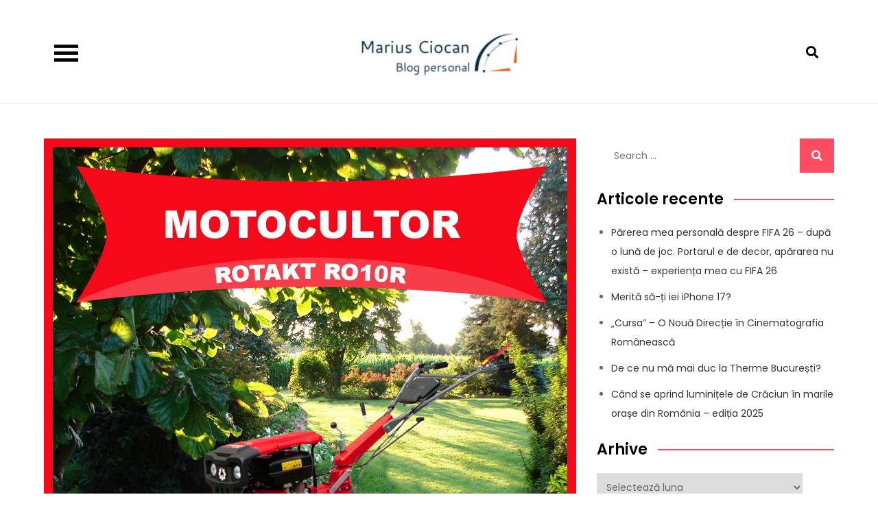

--- FILE ---
content_type: text/html; charset=UTF-8
request_url: https://www.mariusciocan.ro/cum-alegi-cel-mai-bun-motocultor-pentru-gradina-ta/
body_size: 13340
content:
<!DOCTYPE html> <html lang="ro-RO"><head>
	<meta charset="UTF-8">
	<meta name="viewport" content="width=device-width, initial-scale=1">
	<link rel="profile" href="https://gmpg.org/xfn/11">
	
<meta name='robots' content='index, follow, max-image-preview:large, max-snippet:-1, max-video-preview:-1' />
	<style>img:is([sizes="auto" i], [sizes^="auto," i]) { contain-intrinsic-size: 3000px 1500px }</style>
	
	<!-- This site is optimized with the Yoast SEO plugin v26.2 - https://yoast.com/wordpress/plugins/seo/ -->
	<title>Cum alegi cel mai bun motocultor pentru grădina ta - Marius Ciocan</title>
	<link rel="canonical" href="https://www.mariusciocan.ro/cum-alegi-cel-mai-bun-motocultor-pentru-gradina-ta/" />
	<meta property="og:locale" content="ro_RO" />
	<meta property="og:type" content="article" />
	<meta property="og:title" content="Cum alegi cel mai bun motocultor pentru grădina ta - Marius Ciocan" />
	<meta property="og:description" content="Vrei să profiţi la maximum de grădina ta în această vară? Îţi doreşti ca buruienile să nu îţi mai sufoce [&hellip;]" />
	<meta property="og:url" content="https://www.mariusciocan.ro/cum-alegi-cel-mai-bun-motocultor-pentru-gradina-ta/" />
	<meta property="og:site_name" content="Marius Ciocan" />
	<meta property="article:published_time" content="2022-06-22T16:17:21+00:00" />
	<meta property="og:image" content="https://www.mariusciocan.ro/wp-content/uploads/2022/06/Motocultor-rotakt.jpg" />
	<meta property="og:image:width" content="1203" />
	<meta property="og:image:height" content="1200" />
	<meta property="og:image:type" content="image/jpeg" />
	<meta name="author" content="Marius Ciocan" />
	<meta name="twitter:card" content="summary_large_image" />
	<meta name="twitter:label1" content="Scris de" />
	<meta name="twitter:data1" content="Marius Ciocan" />
	<meta name="twitter:label2" content="Timp estimat pentru citire" />
	<meta name="twitter:data2" content="3 minute" />
	<script type="application/ld+json" class="yoast-schema-graph">{"@context":"https://schema.org","@graph":[{"@type":"Article","@id":"https://www.mariusciocan.ro/cum-alegi-cel-mai-bun-motocultor-pentru-gradina-ta/#article","isPartOf":{"@id":"https://www.mariusciocan.ro/cum-alegi-cel-mai-bun-motocultor-pentru-gradina-ta/"},"author":{"name":"Marius Ciocan","@id":"https://www.mariusciocan.ro/#/schema/person/ee84a6fc1f2585c311f6c9dff9e82826"},"headline":"Cum alegi cel mai bun motocultor pentru grădina ta","datePublished":"2022-06-22T16:17:21+00:00","mainEntityOfPage":{"@id":"https://www.mariusciocan.ro/cum-alegi-cel-mai-bun-motocultor-pentru-gradina-ta/"},"wordCount":525,"commentCount":0,"publisher":{"@id":"https://www.mariusciocan.ro/#organization"},"image":{"@id":"https://www.mariusciocan.ro/cum-alegi-cel-mai-bun-motocultor-pentru-gradina-ta/#primaryimage"},"thumbnailUrl":"https://www.mariusciocan.ro/wp-content/uploads/2022/06/Motocultor-rotakt.jpg","articleSection":["Diverse"],"inLanguage":"ro-RO"},{"@type":"WebPage","@id":"https://www.mariusciocan.ro/cum-alegi-cel-mai-bun-motocultor-pentru-gradina-ta/","url":"https://www.mariusciocan.ro/cum-alegi-cel-mai-bun-motocultor-pentru-gradina-ta/","name":"Cum alegi cel mai bun motocultor pentru grădina ta - Marius Ciocan","isPartOf":{"@id":"https://www.mariusciocan.ro/#website"},"primaryImageOfPage":{"@id":"https://www.mariusciocan.ro/cum-alegi-cel-mai-bun-motocultor-pentru-gradina-ta/#primaryimage"},"image":{"@id":"https://www.mariusciocan.ro/cum-alegi-cel-mai-bun-motocultor-pentru-gradina-ta/#primaryimage"},"thumbnailUrl":"https://www.mariusciocan.ro/wp-content/uploads/2022/06/Motocultor-rotakt.jpg","datePublished":"2022-06-22T16:17:21+00:00","breadcrumb":{"@id":"https://www.mariusciocan.ro/cum-alegi-cel-mai-bun-motocultor-pentru-gradina-ta/#breadcrumb"},"inLanguage":"ro-RO","potentialAction":[{"@type":"ReadAction","target":["https://www.mariusciocan.ro/cum-alegi-cel-mai-bun-motocultor-pentru-gradina-ta/"]}]},{"@type":"ImageObject","inLanguage":"ro-RO","@id":"https://www.mariusciocan.ro/cum-alegi-cel-mai-bun-motocultor-pentru-gradina-ta/#primaryimage","url":"https://www.mariusciocan.ro/wp-content/uploads/2022/06/Motocultor-rotakt.jpg","contentUrl":"https://www.mariusciocan.ro/wp-content/uploads/2022/06/Motocultor-rotakt.jpg","width":1203,"height":1200},{"@type":"BreadcrumbList","@id":"https://www.mariusciocan.ro/cum-alegi-cel-mai-bun-motocultor-pentru-gradina-ta/#breadcrumb","itemListElement":[{"@type":"ListItem","position":1,"name":"Prima pagină","item":"https://www.mariusciocan.ro/"},{"@type":"ListItem","position":2,"name":"Cum alegi cel mai bun motocultor pentru grădina ta"}]},{"@type":"WebSite","@id":"https://www.mariusciocan.ro/#website","url":"https://www.mariusciocan.ro/","name":"Marius Ciocan","description":"Blog personal","publisher":{"@id":"https://www.mariusciocan.ro/#organization"},"potentialAction":[{"@type":"SearchAction","target":{"@type":"EntryPoint","urlTemplate":"https://www.mariusciocan.ro/?s={search_term_string}"},"query-input":{"@type":"PropertyValueSpecification","valueRequired":true,"valueName":"search_term_string"}}],"inLanguage":"ro-RO"},{"@type":"Organization","@id":"https://www.mariusciocan.ro/#organization","name":"Marius Ciocan","url":"https://www.mariusciocan.ro/","logo":{"@type":"ImageObject","inLanguage":"ro-RO","@id":"https://www.mariusciocan.ro/#/schema/logo/image/","url":"https://www.mariusciocan.ro/wp-content/uploads/2018/10/Marius_Ciocan-logo.png","contentUrl":"https://www.mariusciocan.ro/wp-content/uploads/2018/10/Marius_Ciocan-logo.png","width":254,"height":91,"caption":"Marius Ciocan"},"image":{"@id":"https://www.mariusciocan.ro/#/schema/logo/image/"}},{"@type":"Person","@id":"https://www.mariusciocan.ro/#/schema/person/ee84a6fc1f2585c311f6c9dff9e82826","name":"Marius Ciocan","image":{"@type":"ImageObject","inLanguage":"ro-RO","@id":"https://www.mariusciocan.ro/#/schema/person/image/","url":"https://secure.gravatar.com/avatar/4326cf5530ff245856ec6bbccdf201d984e1bbac7c156f800c007c8ef433355a?s=96&d=mm&r=g","contentUrl":"https://secure.gravatar.com/avatar/4326cf5530ff245856ec6bbccdf201d984e1bbac7c156f800c007c8ef433355a?s=96&d=mm&r=g","caption":"Marius Ciocan"},"description":"Cand n-am ce face, scriu pe blog. Iar ca drept rasplata, imi poti lasa un comentariu sa stiu ca inca mai sunt persoane care imi urmaresc postarile. Este important sa fii om!","url":"https://www.mariusciocan.ro/author/admin/"}]}</script>
	<!-- / Yoast SEO plugin. -->


<link rel='dns-prefetch' href='//fonts.googleapis.com' />
<link rel="alternate" type="application/rss+xml" title="Marius Ciocan &raquo; Flux" href="https://www.mariusciocan.ro/feed/" />
<script type="text/javascript">
/* <![CDATA[ */
window._wpemojiSettings = {"baseUrl":"https:\/\/s.w.org\/images\/core\/emoji\/16.0.1\/72x72\/","ext":".png","svgUrl":"https:\/\/s.w.org\/images\/core\/emoji\/16.0.1\/svg\/","svgExt":".svg","source":{"concatemoji":"https:\/\/www.mariusciocan.ro\/wp-includes\/js\/wp-emoji-release.min.js?ver=6.8.3"}};
/*! This file is auto-generated */
!function(s,n){var o,i,e;function c(e){try{var t={supportTests:e,timestamp:(new Date).valueOf()};sessionStorage.setItem(o,JSON.stringify(t))}catch(e){}}function p(e,t,n){e.clearRect(0,0,e.canvas.width,e.canvas.height),e.fillText(t,0,0);var t=new Uint32Array(e.getImageData(0,0,e.canvas.width,e.canvas.height).data),a=(e.clearRect(0,0,e.canvas.width,e.canvas.height),e.fillText(n,0,0),new Uint32Array(e.getImageData(0,0,e.canvas.width,e.canvas.height).data));return t.every(function(e,t){return e===a[t]})}function u(e,t){e.clearRect(0,0,e.canvas.width,e.canvas.height),e.fillText(t,0,0);for(var n=e.getImageData(16,16,1,1),a=0;a<n.data.length;a++)if(0!==n.data[a])return!1;return!0}function f(e,t,n,a){switch(t){case"flag":return n(e,"\ud83c\udff3\ufe0f\u200d\u26a7\ufe0f","\ud83c\udff3\ufe0f\u200b\u26a7\ufe0f")?!1:!n(e,"\ud83c\udde8\ud83c\uddf6","\ud83c\udde8\u200b\ud83c\uddf6")&&!n(e,"\ud83c\udff4\udb40\udc67\udb40\udc62\udb40\udc65\udb40\udc6e\udb40\udc67\udb40\udc7f","\ud83c\udff4\u200b\udb40\udc67\u200b\udb40\udc62\u200b\udb40\udc65\u200b\udb40\udc6e\u200b\udb40\udc67\u200b\udb40\udc7f");case"emoji":return!a(e,"\ud83e\udedf")}return!1}function g(e,t,n,a){var r="undefined"!=typeof WorkerGlobalScope&&self instanceof WorkerGlobalScope?new OffscreenCanvas(300,150):s.createElement("canvas"),o=r.getContext("2d",{willReadFrequently:!0}),i=(o.textBaseline="top",o.font="600 32px Arial",{});return e.forEach(function(e){i[e]=t(o,e,n,a)}),i}function t(e){var t=s.createElement("script");t.src=e,t.defer=!0,s.head.appendChild(t)}"undefined"!=typeof Promise&&(o="wpEmojiSettingsSupports",i=["flag","emoji"],n.supports={everything:!0,everythingExceptFlag:!0},e=new Promise(function(e){s.addEventListener("DOMContentLoaded",e,{once:!0})}),new Promise(function(t){var n=function(){try{var e=JSON.parse(sessionStorage.getItem(o));if("object"==typeof e&&"number"==typeof e.timestamp&&(new Date).valueOf()<e.timestamp+604800&&"object"==typeof e.supportTests)return e.supportTests}catch(e){}return null}();if(!n){if("undefined"!=typeof Worker&&"undefined"!=typeof OffscreenCanvas&&"undefined"!=typeof URL&&URL.createObjectURL&&"undefined"!=typeof Blob)try{var e="postMessage("+g.toString()+"("+[JSON.stringify(i),f.toString(),p.toString(),u.toString()].join(",")+"));",a=new Blob([e],{type:"text/javascript"}),r=new Worker(URL.createObjectURL(a),{name:"wpTestEmojiSupports"});return void(r.onmessage=function(e){c(n=e.data),r.terminate(),t(n)})}catch(e){}c(n=g(i,f,p,u))}t(n)}).then(function(e){for(var t in e)n.supports[t]=e[t],n.supports.everything=n.supports.everything&&n.supports[t],"flag"!==t&&(n.supports.everythingExceptFlag=n.supports.everythingExceptFlag&&n.supports[t]);n.supports.everythingExceptFlag=n.supports.everythingExceptFlag&&!n.supports.flag,n.DOMReady=!1,n.readyCallback=function(){n.DOMReady=!0}}).then(function(){return e}).then(function(){var e;n.supports.everything||(n.readyCallback(),(e=n.source||{}).concatemoji?t(e.concatemoji):e.wpemoji&&e.twemoji&&(t(e.twemoji),t(e.wpemoji)))}))}((window,document),window._wpemojiSettings);
/* ]]> */
</script>

<style id='wp-emoji-styles-inline-css' type='text/css'>

	img.wp-smiley, img.emoji {
		display: inline !important;
		border: none !important;
		box-shadow: none !important;
		height: 1em !important;
		width: 1em !important;
		margin: 0 0.07em !important;
		vertical-align: -0.1em !important;
		background: none !important;
		padding: 0 !important;
	}
</style>
<link rel='stylesheet' id='wp-block-library-css' href='https://www.mariusciocan.ro/wp-includes/css/dist/block-library/style.min.css?ver=6.8.3' type='text/css' media='all' />
<style id='wp-block-library-theme-inline-css' type='text/css'>
.wp-block-audio :where(figcaption){color:#555;font-size:13px;text-align:center}.is-dark-theme .wp-block-audio :where(figcaption){color:#ffffffa6}.wp-block-audio{margin:0 0 1em}.wp-block-code{border:1px solid #ccc;border-radius:4px;font-family:Menlo,Consolas,monaco,monospace;padding:.8em 1em}.wp-block-embed :where(figcaption){color:#555;font-size:13px;text-align:center}.is-dark-theme .wp-block-embed :where(figcaption){color:#ffffffa6}.wp-block-embed{margin:0 0 1em}.blocks-gallery-caption{color:#555;font-size:13px;text-align:center}.is-dark-theme .blocks-gallery-caption{color:#ffffffa6}:root :where(.wp-block-image figcaption){color:#555;font-size:13px;text-align:center}.is-dark-theme :root :where(.wp-block-image figcaption){color:#ffffffa6}.wp-block-image{margin:0 0 1em}.wp-block-pullquote{border-bottom:4px solid;border-top:4px solid;color:currentColor;margin-bottom:1.75em}.wp-block-pullquote cite,.wp-block-pullquote footer,.wp-block-pullquote__citation{color:currentColor;font-size:.8125em;font-style:normal;text-transform:uppercase}.wp-block-quote{border-left:.25em solid;margin:0 0 1.75em;padding-left:1em}.wp-block-quote cite,.wp-block-quote footer{color:currentColor;font-size:.8125em;font-style:normal;position:relative}.wp-block-quote:where(.has-text-align-right){border-left:none;border-right:.25em solid;padding-left:0;padding-right:1em}.wp-block-quote:where(.has-text-align-center){border:none;padding-left:0}.wp-block-quote.is-large,.wp-block-quote.is-style-large,.wp-block-quote:where(.is-style-plain){border:none}.wp-block-search .wp-block-search__label{font-weight:700}.wp-block-search__button{border:1px solid #ccc;padding:.375em .625em}:where(.wp-block-group.has-background){padding:1.25em 2.375em}.wp-block-separator.has-css-opacity{opacity:.4}.wp-block-separator{border:none;border-bottom:2px solid;margin-left:auto;margin-right:auto}.wp-block-separator.has-alpha-channel-opacity{opacity:1}.wp-block-separator:not(.is-style-wide):not(.is-style-dots){width:100px}.wp-block-separator.has-background:not(.is-style-dots){border-bottom:none;height:1px}.wp-block-separator.has-background:not(.is-style-wide):not(.is-style-dots){height:2px}.wp-block-table{margin:0 0 1em}.wp-block-table td,.wp-block-table th{word-break:normal}.wp-block-table :where(figcaption){color:#555;font-size:13px;text-align:center}.is-dark-theme .wp-block-table :where(figcaption){color:#ffffffa6}.wp-block-video :where(figcaption){color:#555;font-size:13px;text-align:center}.is-dark-theme .wp-block-video :where(figcaption){color:#ffffffa6}.wp-block-video{margin:0 0 1em}:root :where(.wp-block-template-part.has-background){margin-bottom:0;margin-top:0;padding:1.25em 2.375em}
</style>
<style id='classic-theme-styles-inline-css' type='text/css'>
/*! This file is auto-generated */
.wp-block-button__link{color:#fff;background-color:#32373c;border-radius:9999px;box-shadow:none;text-decoration:none;padding:calc(.667em + 2px) calc(1.333em + 2px);font-size:1.125em}.wp-block-file__button{background:#32373c;color:#fff;text-decoration:none}
</style>
<style id='global-styles-inline-css' type='text/css'>
:root{--wp--preset--aspect-ratio--square: 1;--wp--preset--aspect-ratio--4-3: 4/3;--wp--preset--aspect-ratio--3-4: 3/4;--wp--preset--aspect-ratio--3-2: 3/2;--wp--preset--aspect-ratio--2-3: 2/3;--wp--preset--aspect-ratio--16-9: 16/9;--wp--preset--aspect-ratio--9-16: 9/16;--wp--preset--color--black: #000000;--wp--preset--color--cyan-bluish-gray: #abb8c3;--wp--preset--color--white: #ffffff;--wp--preset--color--pale-pink: #f78da7;--wp--preset--color--vivid-red: #cf2e2e;--wp--preset--color--luminous-vivid-orange: #ff6900;--wp--preset--color--luminous-vivid-amber: #fcb900;--wp--preset--color--light-green-cyan: #7bdcb5;--wp--preset--color--vivid-green-cyan: #00d084;--wp--preset--color--pale-cyan-blue: #8ed1fc;--wp--preset--color--vivid-cyan-blue: #0693e3;--wp--preset--color--vivid-purple: #9b51e0;--wp--preset--color--tan: #E6DBAD;--wp--preset--color--yellow: #FDE64B;--wp--preset--color--orange: #ED7014;--wp--preset--color--red: #D0312D;--wp--preset--color--pink: #b565a7;--wp--preset--color--purple: #A32CC4;--wp--preset--color--blue: #3A43BA;--wp--preset--color--green: #3BB143;--wp--preset--color--brown: #231709;--wp--preset--color--grey: #6C626D;--wp--preset--gradient--vivid-cyan-blue-to-vivid-purple: linear-gradient(135deg,rgba(6,147,227,1) 0%,rgb(155,81,224) 100%);--wp--preset--gradient--light-green-cyan-to-vivid-green-cyan: linear-gradient(135deg,rgb(122,220,180) 0%,rgb(0,208,130) 100%);--wp--preset--gradient--luminous-vivid-amber-to-luminous-vivid-orange: linear-gradient(135deg,rgba(252,185,0,1) 0%,rgba(255,105,0,1) 100%);--wp--preset--gradient--luminous-vivid-orange-to-vivid-red: linear-gradient(135deg,rgba(255,105,0,1) 0%,rgb(207,46,46) 100%);--wp--preset--gradient--very-light-gray-to-cyan-bluish-gray: linear-gradient(135deg,rgb(238,238,238) 0%,rgb(169,184,195) 100%);--wp--preset--gradient--cool-to-warm-spectrum: linear-gradient(135deg,rgb(74,234,220) 0%,rgb(151,120,209) 20%,rgb(207,42,186) 40%,rgb(238,44,130) 60%,rgb(251,105,98) 80%,rgb(254,248,76) 100%);--wp--preset--gradient--blush-light-purple: linear-gradient(135deg,rgb(255,206,236) 0%,rgb(152,150,240) 100%);--wp--preset--gradient--blush-bordeaux: linear-gradient(135deg,rgb(254,205,165) 0%,rgb(254,45,45) 50%,rgb(107,0,62) 100%);--wp--preset--gradient--luminous-dusk: linear-gradient(135deg,rgb(255,203,112) 0%,rgb(199,81,192) 50%,rgb(65,88,208) 100%);--wp--preset--gradient--pale-ocean: linear-gradient(135deg,rgb(255,245,203) 0%,rgb(182,227,212) 50%,rgb(51,167,181) 100%);--wp--preset--gradient--electric-grass: linear-gradient(135deg,rgb(202,248,128) 0%,rgb(113,206,126) 100%);--wp--preset--gradient--midnight: linear-gradient(135deg,rgb(2,3,129) 0%,rgb(40,116,252) 100%);--wp--preset--font-size--small: 12px;--wp--preset--font-size--medium: 20px;--wp--preset--font-size--large: 36px;--wp--preset--font-size--x-large: 42px;--wp--preset--font-size--regular: 16px;--wp--preset--font-size--larger: 36px;--wp--preset--font-size--huge: 48px;--wp--preset--spacing--20: 0.44rem;--wp--preset--spacing--30: 0.67rem;--wp--preset--spacing--40: 1rem;--wp--preset--spacing--50: 1.5rem;--wp--preset--spacing--60: 2.25rem;--wp--preset--spacing--70: 3.38rem;--wp--preset--spacing--80: 5.06rem;--wp--preset--shadow--natural: 6px 6px 9px rgba(0, 0, 0, 0.2);--wp--preset--shadow--deep: 12px 12px 50px rgba(0, 0, 0, 0.4);--wp--preset--shadow--sharp: 6px 6px 0px rgba(0, 0, 0, 0.2);--wp--preset--shadow--outlined: 6px 6px 0px -3px rgba(255, 255, 255, 1), 6px 6px rgba(0, 0, 0, 1);--wp--preset--shadow--crisp: 6px 6px 0px rgba(0, 0, 0, 1);}:where(.is-layout-flex){gap: 0.5em;}:where(.is-layout-grid){gap: 0.5em;}body .is-layout-flex{display: flex;}.is-layout-flex{flex-wrap: wrap;align-items: center;}.is-layout-flex > :is(*, div){margin: 0;}body .is-layout-grid{display: grid;}.is-layout-grid > :is(*, div){margin: 0;}:where(.wp-block-columns.is-layout-flex){gap: 2em;}:where(.wp-block-columns.is-layout-grid){gap: 2em;}:where(.wp-block-post-template.is-layout-flex){gap: 1.25em;}:where(.wp-block-post-template.is-layout-grid){gap: 1.25em;}.has-black-color{color: var(--wp--preset--color--black) !important;}.has-cyan-bluish-gray-color{color: var(--wp--preset--color--cyan-bluish-gray) !important;}.has-white-color{color: var(--wp--preset--color--white) !important;}.has-pale-pink-color{color: var(--wp--preset--color--pale-pink) !important;}.has-vivid-red-color{color: var(--wp--preset--color--vivid-red) !important;}.has-luminous-vivid-orange-color{color: var(--wp--preset--color--luminous-vivid-orange) !important;}.has-luminous-vivid-amber-color{color: var(--wp--preset--color--luminous-vivid-amber) !important;}.has-light-green-cyan-color{color: var(--wp--preset--color--light-green-cyan) !important;}.has-vivid-green-cyan-color{color: var(--wp--preset--color--vivid-green-cyan) !important;}.has-pale-cyan-blue-color{color: var(--wp--preset--color--pale-cyan-blue) !important;}.has-vivid-cyan-blue-color{color: var(--wp--preset--color--vivid-cyan-blue) !important;}.has-vivid-purple-color{color: var(--wp--preset--color--vivid-purple) !important;}.has-black-background-color{background-color: var(--wp--preset--color--black) !important;}.has-cyan-bluish-gray-background-color{background-color: var(--wp--preset--color--cyan-bluish-gray) !important;}.has-white-background-color{background-color: var(--wp--preset--color--white) !important;}.has-pale-pink-background-color{background-color: var(--wp--preset--color--pale-pink) !important;}.has-vivid-red-background-color{background-color: var(--wp--preset--color--vivid-red) !important;}.has-luminous-vivid-orange-background-color{background-color: var(--wp--preset--color--luminous-vivid-orange) !important;}.has-luminous-vivid-amber-background-color{background-color: var(--wp--preset--color--luminous-vivid-amber) !important;}.has-light-green-cyan-background-color{background-color: var(--wp--preset--color--light-green-cyan) !important;}.has-vivid-green-cyan-background-color{background-color: var(--wp--preset--color--vivid-green-cyan) !important;}.has-pale-cyan-blue-background-color{background-color: var(--wp--preset--color--pale-cyan-blue) !important;}.has-vivid-cyan-blue-background-color{background-color: var(--wp--preset--color--vivid-cyan-blue) !important;}.has-vivid-purple-background-color{background-color: var(--wp--preset--color--vivid-purple) !important;}.has-black-border-color{border-color: var(--wp--preset--color--black) !important;}.has-cyan-bluish-gray-border-color{border-color: var(--wp--preset--color--cyan-bluish-gray) !important;}.has-white-border-color{border-color: var(--wp--preset--color--white) !important;}.has-pale-pink-border-color{border-color: var(--wp--preset--color--pale-pink) !important;}.has-vivid-red-border-color{border-color: var(--wp--preset--color--vivid-red) !important;}.has-luminous-vivid-orange-border-color{border-color: var(--wp--preset--color--luminous-vivid-orange) !important;}.has-luminous-vivid-amber-border-color{border-color: var(--wp--preset--color--luminous-vivid-amber) !important;}.has-light-green-cyan-border-color{border-color: var(--wp--preset--color--light-green-cyan) !important;}.has-vivid-green-cyan-border-color{border-color: var(--wp--preset--color--vivid-green-cyan) !important;}.has-pale-cyan-blue-border-color{border-color: var(--wp--preset--color--pale-cyan-blue) !important;}.has-vivid-cyan-blue-border-color{border-color: var(--wp--preset--color--vivid-cyan-blue) !important;}.has-vivid-purple-border-color{border-color: var(--wp--preset--color--vivid-purple) !important;}.has-vivid-cyan-blue-to-vivid-purple-gradient-background{background: var(--wp--preset--gradient--vivid-cyan-blue-to-vivid-purple) !important;}.has-light-green-cyan-to-vivid-green-cyan-gradient-background{background: var(--wp--preset--gradient--light-green-cyan-to-vivid-green-cyan) !important;}.has-luminous-vivid-amber-to-luminous-vivid-orange-gradient-background{background: var(--wp--preset--gradient--luminous-vivid-amber-to-luminous-vivid-orange) !important;}.has-luminous-vivid-orange-to-vivid-red-gradient-background{background: var(--wp--preset--gradient--luminous-vivid-orange-to-vivid-red) !important;}.has-very-light-gray-to-cyan-bluish-gray-gradient-background{background: var(--wp--preset--gradient--very-light-gray-to-cyan-bluish-gray) !important;}.has-cool-to-warm-spectrum-gradient-background{background: var(--wp--preset--gradient--cool-to-warm-spectrum) !important;}.has-blush-light-purple-gradient-background{background: var(--wp--preset--gradient--blush-light-purple) !important;}.has-blush-bordeaux-gradient-background{background: var(--wp--preset--gradient--blush-bordeaux) !important;}.has-luminous-dusk-gradient-background{background: var(--wp--preset--gradient--luminous-dusk) !important;}.has-pale-ocean-gradient-background{background: var(--wp--preset--gradient--pale-ocean) !important;}.has-electric-grass-gradient-background{background: var(--wp--preset--gradient--electric-grass) !important;}.has-midnight-gradient-background{background: var(--wp--preset--gradient--midnight) !important;}.has-small-font-size{font-size: var(--wp--preset--font-size--small) !important;}.has-medium-font-size{font-size: var(--wp--preset--font-size--medium) !important;}.has-large-font-size{font-size: var(--wp--preset--font-size--large) !important;}.has-x-large-font-size{font-size: var(--wp--preset--font-size--x-large) !important;}
:where(.wp-block-post-template.is-layout-flex){gap: 1.25em;}:where(.wp-block-post-template.is-layout-grid){gap: 1.25em;}
:where(.wp-block-columns.is-layout-flex){gap: 2em;}:where(.wp-block-columns.is-layout-grid){gap: 2em;}
:root :where(.wp-block-pullquote){font-size: 1.5em;line-height: 1.6;}
</style>
<link rel='stylesheet' id='rock-blog-google-fonts-css' href='https://fonts.googleapis.com/css?family=Poppins%3A400%2C600%2C700&#038;subset=latin%2Clatin-ext' type='text/css' media='all' />
<link rel='stylesheet' id='fontawesome-all-css' href='https://www.mariusciocan.ro/wp-content/themes/rock-blog/assets/css/all.min.css?ver=4.7.0' type='text/css' media='all' />
<link rel='stylesheet' id='rock-blog-blocks-css' href='https://www.mariusciocan.ro/wp-content/themes/rock-blog/assets/css/blocks.min.css?ver=6.8.3' type='text/css' media='all' />
<link rel='stylesheet' id='rock-blog-style-css' href='https://www.mariusciocan.ro/wp-content/themes/rock-blog/style.css?ver=6.8.3' type='text/css' media='all' />
<style id='rock-blog-style-inline-css' type='text/css'>
.site-title,
		.site-description {
			position: absolute;
			clip: rect(1px, 1px, 1px, 1px);
		}
</style>
<script type="text/javascript" src="https://www.mariusciocan.ro/wp-includes/js/jquery/jquery.min.js?ver=3.7.1" id="jquery-core-js"></script>
<script type="text/javascript" src="https://www.mariusciocan.ro/wp-includes/js/jquery/jquery-migrate.min.js?ver=3.4.1" id="jquery-migrate-js"></script>
<link rel="https://api.w.org/" href="https://www.mariusciocan.ro/wp-json/" /><link rel="alternate" title="JSON" type="application/json" href="https://www.mariusciocan.ro/wp-json/wp/v2/posts/549" /><link rel="EditURI" type="application/rsd+xml" title="RSD" href="https://www.mariusciocan.ro/xmlrpc.php?rsd" />
<meta name="generator" content="WordPress 6.8.3" />
<link rel='shortlink' href='https://www.mariusciocan.ro/?p=549' />
<link rel="alternate" title="oEmbed (JSON)" type="application/json+oembed" href="https://www.mariusciocan.ro/wp-json/oembed/1.0/embed?url=https%3A%2F%2Fwww.mariusciocan.ro%2Fcum-alegi-cel-mai-bun-motocultor-pentru-gradina-ta%2F" />
<link rel="alternate" title="oEmbed (XML)" type="text/xml+oembed" href="https://www.mariusciocan.ro/wp-json/oembed/1.0/embed?url=https%3A%2F%2Fwww.mariusciocan.ro%2Fcum-alegi-cel-mai-bun-motocultor-pentru-gradina-ta%2F&#038;format=xml" />
		<style type="text/css" id="wp-custom-css">
			/* Ascunde footer-ul */
#footer {
    display: none;
}

.footer {
    display: none;
}

#colophon {
    display: none;
}
		</style>
		</head>

<body data-rsssl=1 class="wp-singular post-template-default single single-post postid-549 single-format-standard wp-custom-logo wp-theme-rock-blog right-sidebar">

<div id="page" class="site"><a class="skip-link screen-reader-text" href="#content">Skip to content</a>		
		<header id="masthead" class="site-header" role="banner">    <div class="wrapper">
        <nav id="site-navigation" class="main-navigation" role="navigation" aria-label="Primary Menu">
            <button type="button" class="menu-toggle">
                <span class="icon-bar"></span>
                <span class="icon-bar"></span>
                <span class="icon-bar"></span>
            </button>

            <div class="menu-meniu-1-container"><ul id="primary-menu" class="nav-menu"><li id="menu-item-23" class="menu-item menu-item-type-taxonomy menu-item-object-category menu-item-23"><a href="https://www.mariusciocan.ro/category/film/">Film</a></li>
<li id="menu-item-24" class="menu-item menu-item-type-taxonomy menu-item-object-category menu-item-24"><a href="https://www.mariusciocan.ro/category/evenimente/">Evenimente</a></li>
<li id="menu-item-34" class="menu-item menu-item-type-taxonomy menu-item-object-category menu-item-34"><a href="https://www.mariusciocan.ro/category/it/">IT</a></li>
<li id="menu-item-35" class="menu-item menu-item-type-taxonomy menu-item-object-category menu-item-35"><a href="https://www.mariusciocan.ro/category/dale-mele/">D&#8217;ale mele</a></li>
<li id="menu-item-38" class="menu-item menu-item-type-taxonomy menu-item-object-category current-post-ancestor current-menu-parent current-post-parent menu-item-38"><a href="https://www.mariusciocan.ro/category/diverse/">Diverse</a></li>
<li id="menu-item-39" class="menu-item menu-item-type-taxonomy menu-item-object-category menu-item-39"><a href="https://www.mariusciocan.ro/category/divertisment/">Divertisment</a></li>
<li id="menu-item-40" class="menu-item menu-item-type-taxonomy menu-item-object-category menu-item-40"><a href="https://www.mariusciocan.ro/category/recomandari/">Recomandari</a></li>
<li id="menu-item-36" class="menu-item menu-item-type-post_type menu-item-object-page menu-item-36"><a href="https://www.mariusciocan.ro/contact/">Contact</a></li>
<li id="menu-item-936" class="menu-item menu-item-type-post_type menu-item-object-page menu-item-936"><a href="https://www.mariusciocan.ro/publicitate/">PUBLICITATE</a></li>
</ul></div>
            <div id="search">
                
<form role="search" method="get" class="search-form" action="https://www.mariusciocan.ro/">
    <label>
        <span class="screen-reader-text">Search for:</span>
        <input type="search" class="search-field" placeholder="Search ..." value="" name="s" title="Search for:" />
    </label>
    <button type="submit" class="search-submit" value="Search"><i class="fas fa-search"></i></button>
</form>            </div><!-- #search -->
        </nav><!-- #site-navigation -->

        <div class="site-branding">
            <div class="site-logo">
                                    <a href="https://www.mariusciocan.ro/" class="custom-logo-link" rel="home"><img width="254" height="91" src="https://www.mariusciocan.ro/wp-content/uploads/2018/10/Marius_Ciocan-logo.png" class="custom-logo" alt="Marius Ciocan" decoding="async" /></a>                            </div><!-- .site-logo -->

            <div id="site-identity">
                <h1 class="site-title">
                    <a href="https://www.mariusciocan.ro/" rel="home">  Marius Ciocan</a>
                </h1>

                                    <p class="site-description">Blog personal</p>
                            </div><!-- #site-identity -->
        </div> <!-- .site-branding -->

        <button type="button" class="search-menu-toggle">
            <i class="fa fa-search"></i>
            <i class="fa fa-times"></i>
        </button>
    </div><!-- .wrapper -->
		</header> <!-- header ends here -->	<div id="content" class="site-content">
		<div class="custom-header">
			<div class="custom-header-media">
							</div><!-- .custom-header-media -->
		</div><!-- .custom-header -->
		<div class="section-gap">
		<div class="wrapper">
			<div id="primary" class="content-area">
				<main id="main" class="site-main single-post-wrapper" role="main">

				
<article id="post-549" class="post-549 post type-post status-publish format-standard has-post-thumbnail hentry category-diverse">
	        <div class="featured-image">
        	<img width="1203" height="1200" src="https://www.mariusciocan.ro/wp-content/uploads/2022/06/Motocultor-rotakt.jpg" class="attachment-post-thumbnail size-post-thumbnail wp-post-image" alt="" decoding="async" fetchpriority="high" srcset="https://www.mariusciocan.ro/wp-content/uploads/2022/06/Motocultor-rotakt.jpg 1203w, https://www.mariusciocan.ro/wp-content/uploads/2022/06/Motocultor-rotakt-300x300.jpg 300w, https://www.mariusciocan.ro/wp-content/uploads/2022/06/Motocultor-rotakt-1024x1021.jpg 1024w, https://www.mariusciocan.ro/wp-content/uploads/2022/06/Motocultor-rotakt-150x150.jpg 150w, https://www.mariusciocan.ro/wp-content/uploads/2022/06/Motocultor-rotakt-768x766.jpg 768w, https://www.mariusciocan.ro/wp-content/uploads/2022/06/Motocultor-rotakt-1140x1137.jpg 1140w, https://www.mariusciocan.ro/wp-content/uploads/2022/06/Motocultor-rotakt-75x75.jpg 75w" sizes="(max-width: 1203px) 100vw, 1203px" />        </div><!-- .featured-image -->
    
    <header class="entry-header">
		<h2 class="entry-title">Cum alegi cel mai bun motocultor pentru grădina ta</h2>	</header><!-- .entry-header -->

	<div class="entry-content">
		<p>Vrei să profiţi la maximum de grădina ta în această vară? Îţi doreşti ca buruienile să nu îţi mai sufoce culturile şi să crească frumoase şi roditoare? Ei bine, poţi obţine acest lucru şi multe altele dacă foloseşti utilajele corespunzătoare. Unul dintre cele mai utile utilaje pentru a pregăti terenul care să dea roade frumoase în grădina ta este un motocultor.</p>
<p>Cele mai bune motocultoare vă ajută să pregătiți terenul pentru un sezon întreg de culturi frumoase şi roditoare. Un <a href="https://rotakt.ro/">motocultor</a> bun se ocupă de acea parte obositoare de a afâna solul şi a-l pregăti pentru plantare. Astfel, folosind un motocultor bun, munca istovitoare se va transforma într-o adevărată plăcere de a face treabă şi te poți concentra pe a te bucura de tot ceea ce grădina ta are de oferit.</p>
<p>Cele mai bune motocultoare au menirea de a vă ajuta să distrugeţi rădăcinile buruienilor și să afânaţi solul ca acesta să fie mult mai primitor pentru seminţele ce urmează a fi plantate şi acestea să se poată dezvolta în voie. Motocultoarele fac acest lucru cu ajutorul unor dinți rotativi speciali care sapă în sol astfel încât să puteți oferi grădinii voastre o nouă viață. Acestea sunt ideale mai ales pentru persoanele care doresc să își pregătească solul pentru prima dată.</p>
<p>Atunci când vă hotărâţi să achiziţionaţi un motocultor există câteva lucruri de luat în considerare. Unul dintre elementele principale pe care să îl luați în considerare atunci când alegeți motocultorul este tipul de sol pe care urmează să îl cultivaţi şi suprafaţa acestuia. Dacă sunteți suficient de norocos să aveți un pământ moale, puteţi opta pentru un motocultor mai mic, cu o putere mai redusă, fiind suficient pentru a obţine rezultate bune şi a economisi ceva bani.</p>
<p>Pe de altă parte, dacă solul este mai dur și mai dens, este posibil să doriți să investiți într-un motocultor de mare putere. Aici nu este cazul să încercaţi să faceţi economie deoarece există riscul să obţineti fix contrariul. Un motocultor prea mic se poate suprasolicita şi se poate defecta. Astfel, este indicat în această situaţie să optaţi pentru un motocultor mai puternic pentru a evita anumite neplăceri şi pentru a face faţă solului dur pe care îl aveţi. Acest lucru de obicei se întâmplă în zonele unde se cultivă pentru prima oară sau după o perioadă de câţiva ani de inactivitate.</p>
<p>În plus, până la finalul lunii iunie, dacă alegeţi <strong>Motocultorul Rotakt RO10R</strong>, de 10 CP, pe benzină, veţi primi şi ulei gratuit pentru a începe să îl folosiţi. Această promoţie este valabilă pentru mai multe modele de motocultoare <strong>Rotakt</strong>, aşa că nu ezitaţi şi răsfoiţi site-ul rotakt.ro pentru a alege cea mai bună opţiune pentru grădina voastră!</p>
			</div><!-- .entry-content -->

	
		

	<div class="entry-meta">
		<span class="byline">By <span class="author vcard"><a href="https://www.mariusciocan.ro/author/admin/" class="url" itemprop="url">Marius Ciocan</a></span></span><span class="date"><a href="https://www.mariusciocan.ro/cum-alegi-cel-mai-bun-motocultor-pentru-gradina-ta/" rel="bookmark"><time class="entry-date published updated" datetime="2022-06-22T16:17:21+00:00">22 iunie 2022</time></a></span><span class="cat-links"><a href="https://www.mariusciocan.ro/category/diverse/" rel="category tag">Diverse</a></span>	</div><!-- .entry-meta -->	
</article><!-- #post-## -->
	<nav class="navigation post-navigation" aria-label="Articole">
		<h2 class="screen-reader-text">Navigare în articole</h2>
		<div class="nav-links"><div class="nav-previous"><a href="https://www.mariusciocan.ro/castrul-roman-arutela-un-loc-cu-aer-de-legenda/" rel="prev">Castrul Roman Arutela &#8211; un loc cu aer de legendă</a></div><div class="nav-next"><a href="https://www.mariusciocan.ro/cornuletele-cu-visine-de-la-sanziene-aduc-fericire-cu-fiecare-bucatica/" rel="next">Cornuleţele cu vişine de la Sânziene aduc fericire cu fiecare bucăţică</a></div></div>
	</nav>
				</main><!-- #main -->
			</div><!-- #primary -->

				<aside id="secondary" class="widget-area" role="complementary">
		<aside id="search-2" class="widget widget_search">
<form role="search" method="get" class="search-form" action="https://www.mariusciocan.ro/">
    <label>
        <span class="screen-reader-text">Search for:</span>
        <input type="search" class="search-field" placeholder="Search ..." value="" name="s" title="Search for:" />
    </label>
    <button type="submit" class="search-submit" value="Search"><i class="fas fa-search"></i></button>
</form></aside>
		<aside id="recent-posts-2" class="widget widget_recent_entries">
		<h2 class="widget-title">Articole recente</h2>
		<ul>
											<li>
					<a href="https://www.mariusciocan.ro/parerea-mea-personala-despre-fifa-26-dupa-o-luna-de-joc-portarul-e-de-decor-apararea-nu-exista-experienta-mea-cu-fifa-26/">Părerea mea personală despre FIFA 26 – după o lună de joc. Portarul e de decor, apărarea nu există – experiența mea cu FIFA 26</a>
									</li>
											<li>
					<a href="https://www.mariusciocan.ro/merita-sa-ti-iei-iphone-17/">Merită să-ți iei iPhone 17?</a>
									</li>
											<li>
					<a href="https://www.mariusciocan.ro/cursa-o-noua-directie-in-cinematografia-romaneasca/">„Cursa” – O Nouă Direcție în Cinematografia Românească</a>
									</li>
											<li>
					<a href="https://www.mariusciocan.ro/de-ce-nu-ma-mai-duc-la-therme-bucuresti/">De ce nu mă mai duc la Therme București?</a>
									</li>
											<li>
					<a href="https://www.mariusciocan.ro/cand-se-aprind-luminitele-de-craciun-in-marile-orase-din-romania-editia-2025/">Când se aprind luminițele de Crăciun în marile orașe din România – ediția 2025</a>
									</li>
					</ul>

		</aside><aside id="archives-4" class="widget widget_archive"><h2 class="widget-title">Arhive</h2>		<label class="screen-reader-text" for="archives-dropdown-4">Arhive</label>
		<select id="archives-dropdown-4" name="archive-dropdown">
			
			<option value="">Selectează luna</option>
				<option value='https://www.mariusciocan.ro/2025/10/'> octombrie 2025 </option>
	<option value='https://www.mariusciocan.ro/2025/07/'> iulie 2025 </option>
	<option value='https://www.mariusciocan.ro/2025/04/'> aprilie 2025 </option>
	<option value='https://www.mariusciocan.ro/2025/03/'> martie 2025 </option>
	<option value='https://www.mariusciocan.ro/2025/01/'> ianuarie 2025 </option>
	<option value='https://www.mariusciocan.ro/2024/12/'> decembrie 2024 </option>
	<option value='https://www.mariusciocan.ro/2024/07/'> iulie 2024 </option>
	<option value='https://www.mariusciocan.ro/2024/01/'> ianuarie 2024 </option>
	<option value='https://www.mariusciocan.ro/2023/11/'> noiembrie 2023 </option>
	<option value='https://www.mariusciocan.ro/2023/09/'> septembrie 2023 </option>
	<option value='https://www.mariusciocan.ro/2023/08/'> august 2023 </option>
	<option value='https://www.mariusciocan.ro/2023/05/'> mai 2023 </option>
	<option value='https://www.mariusciocan.ro/2022/12/'> decembrie 2022 </option>
	<option value='https://www.mariusciocan.ro/2022/11/'> noiembrie 2022 </option>
	<option value='https://www.mariusciocan.ro/2022/10/'> octombrie 2022 </option>
	<option value='https://www.mariusciocan.ro/2022/09/'> septembrie 2022 </option>
	<option value='https://www.mariusciocan.ro/2022/08/'> august 2022 </option>
	<option value='https://www.mariusciocan.ro/2022/07/'> iulie 2022 </option>
	<option value='https://www.mariusciocan.ro/2022/06/'> iunie 2022 </option>
	<option value='https://www.mariusciocan.ro/2022/05/'> mai 2022 </option>
	<option value='https://www.mariusciocan.ro/2022/04/'> aprilie 2022 </option>
	<option value='https://www.mariusciocan.ro/2022/03/'> martie 2022 </option>
	<option value='https://www.mariusciocan.ro/2022/02/'> februarie 2022 </option>
	<option value='https://www.mariusciocan.ro/2022/01/'> ianuarie 2022 </option>
	<option value='https://www.mariusciocan.ro/2021/12/'> decembrie 2021 </option>
	<option value='https://www.mariusciocan.ro/2021/11/'> noiembrie 2021 </option>
	<option value='https://www.mariusciocan.ro/2021/09/'> septembrie 2021 </option>
	<option value='https://www.mariusciocan.ro/2021/07/'> iulie 2021 </option>
	<option value='https://www.mariusciocan.ro/2021/06/'> iunie 2021 </option>
	<option value='https://www.mariusciocan.ro/2021/05/'> mai 2021 </option>
	<option value='https://www.mariusciocan.ro/2021/04/'> aprilie 2021 </option>
	<option value='https://www.mariusciocan.ro/2021/03/'> martie 2021 </option>
	<option value='https://www.mariusciocan.ro/2021/02/'> februarie 2021 </option>
	<option value='https://www.mariusciocan.ro/2021/01/'> ianuarie 2021 </option>
	<option value='https://www.mariusciocan.ro/2020/05/'> mai 2020 </option>
	<option value='https://www.mariusciocan.ro/2020/04/'> aprilie 2020 </option>
	<option value='https://www.mariusciocan.ro/2020/02/'> februarie 2020 </option>
	<option value='https://www.mariusciocan.ro/2019/12/'> decembrie 2019 </option>
	<option value='https://www.mariusciocan.ro/2019/11/'> noiembrie 2019 </option>
	<option value='https://www.mariusciocan.ro/2019/10/'> octombrie 2019 </option>
	<option value='https://www.mariusciocan.ro/2019/09/'> septembrie 2019 </option>
	<option value='https://www.mariusciocan.ro/2019/07/'> iulie 2019 </option>
	<option value='https://www.mariusciocan.ro/2019/06/'> iunie 2019 </option>
	<option value='https://www.mariusciocan.ro/2019/03/'> martie 2019 </option>
	<option value='https://www.mariusciocan.ro/2019/01/'> ianuarie 2019 </option>
	<option value='https://www.mariusciocan.ro/2018/12/'> decembrie 2018 </option>
	<option value='https://www.mariusciocan.ro/2018/11/'> noiembrie 2018 </option>
	<option value='https://www.mariusciocan.ro/2018/10/'> octombrie 2018 </option>
	<option value='https://www.mariusciocan.ro/2018/09/'> septembrie 2018 </option>
	<option value='https://www.mariusciocan.ro/2018/08/'> august 2018 </option>
	<option value='https://www.mariusciocan.ro/2018/07/'> iulie 2018 </option>
	<option value='https://www.mariusciocan.ro/2018/06/'> iunie 2018 </option>
	<option value='https://www.mariusciocan.ro/2018/05/'> mai 2018 </option>
	<option value='https://www.mariusciocan.ro/2018/04/'> aprilie 2018 </option>
	<option value='https://www.mariusciocan.ro/2018/03/'> martie 2018 </option>
	<option value='https://www.mariusciocan.ro/2018/02/'> februarie 2018 </option>
	<option value='https://www.mariusciocan.ro/2018/01/'> ianuarie 2018 </option>

		</select>

			<script type="text/javascript">
/* <![CDATA[ */

(function() {
	var dropdown = document.getElementById( "archives-dropdown-4" );
	function onSelectChange() {
		if ( dropdown.options[ dropdown.selectedIndex ].value !== '' ) {
			document.location.href = this.options[ this.selectedIndex ].value;
		}
	}
	dropdown.onchange = onSelectChange;
})();

/* ]]> */
</script>
</aside><aside id="text-2" class="widget widget_text">			<div class="textwidget"></div>
		</aside>	</aside><!-- #secondary -->
		</div><!-- .wrapper -->
	</div><!-- .section-gap -->

</div>		</div>
		<footer id="colophon" class="site-footer" role="contentinfo">
			    <div class="site-info">    
                <div class="wrapper">
            <span class="copy-right">Copyright &copy; All rights reserved. Theme Rock Blog by <a target="_blank" rel="designer" href="http://creativthemes.com/">Creativ Themes</a></span>
        </div><!-- .wrapper --> 
    </div> <!-- .site-info -->
    
  		</footer><script type="speculationrules">
{"prefetch":[{"source":"document","where":{"and":[{"href_matches":"\/*"},{"not":{"href_matches":["\/wp-*.php","\/wp-admin\/*","\/wp-content\/uploads\/*","\/wp-content\/*","\/wp-content\/plugins\/*","\/wp-content\/themes\/rock-blog\/*","\/*\\?(.+)"]}},{"not":{"selector_matches":"a[rel~=\"nofollow\"]"}},{"not":{"selector_matches":".no-prefetch, .no-prefetch a"}}]},"eagerness":"conservative"}]}
</script>
<script type="text/javascript" src="https://www.mariusciocan.ro/wp-content/themes/rock-blog/assets/js/navigation.min.js?ver=20151215" id="rock-blog-navigation-js"></script>
<script type="text/javascript" src="https://www.mariusciocan.ro/wp-content/themes/rock-blog/assets/js/skip-link-focus-fix.min.js?ver=20151215" id="rock-blog-skip-link-focus-fix-js"></script>
<script type="text/javascript" src="https://www.mariusciocan.ro/wp-content/themes/rock-blog/assets/js/custom.min.js?ver=20151215" id="rock-blog-custom-js-js"></script>

</body>  
</html>

<!-- Page cached by LiteSpeed Cache 7.6.2 on 2026-01-25 00:48:36 -->